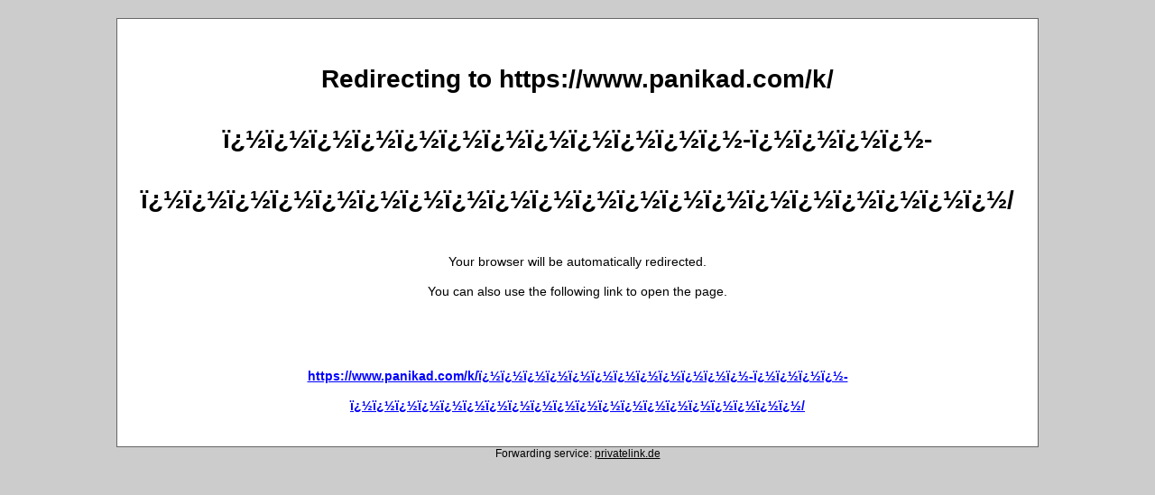

--- FILE ---
content_type: text/html;charset=UTF-8
request_url: http://privatelink.de/?https://www.panikad.com/k/%EF%BF%BD%EF%BF%BD%EF%BF%BD%EF%BF%BD%EF%BF%BD%EF%BF%BD%EF%BF%BD%EF%BF%BD%EF%BF%BD%EF%BF%BD%EF%BF%BD%EF%BF%BD-%EF%BF%BD%EF%BF%BD%EF%BF%BD%EF%BF%BD-%EF%BF%BD%EF%BF%BD%EF%BF%BD%EF%BF%BD%EF%BF%BD%EF%BF%BD%EF%BF%BD%EF%BF%BD%EF%BF%BD%EF%BF%BD%EF%BF%BD%EF%BF%BD%EF%BF%BD%EF%BF%BD%EF%BF%BD%EF%BF%BD%EF%BF%BD%EF%BF%BD%EF%BF%BD%EF%BF%BD/
body_size: 8545
content:




<!DOCTYPE html PUBLIC "-//W3C//DTD XHTML 1.0 Transitional//EN"
"http://www.w3.org/TR/xhtml1/DTD/xhtml1-transitional.dtd">

<html xmlns="http://www.w3.org/1999/xhtml" xml:lang="en" lang="en">
<head>
    
    
    
    
    

    

    <meta http-equiv="Content-Type" content="text/html; charset=utf-8"/>
    <meta name="referrer" content="no-referrer"/>
    <script src="/js/jquery.1.4.4.min.js"></script>
    <script src="/js/modernizr.js" type="text/javascript"></script>
    <script type="text/javascript">
        $(document).ready(function () {
            function isChrome() {
                return Boolean(window.chrome);
            }

            function isEdge() {
                // Internet Explorer 6-11
                var isIE = /*@cc_on!@*/false || !!document.documentMode;
                // Edge 20+
                return Boolean(!isIE && !!window.StyleMedia);
            }

            function isFirefox59orLater() {
                if (CSS.supports) {
                    return CSS.supports("overscroll-behavior-y", "none") && CSS.supports("text-justify", "none");
                }

                return false;
            }

            function paintTimingApiAvailable() {
                var apiAvailable = false;
                try {
                    var observer = new PerformanceObserver(function (list) {

                    });
                    // register observer for long task notifications
                    observer.observe({entryTypes: ["paint"]});
                    apiAvailable = true;
                } catch (e) {
                    //if an exception will be thrown, this means, that the api is not available,
                    //so we will ignore it and return false
                }
                return apiAvailable;
                // does not work : performance.getEntriesByType('paint').length>0
            }

            //console.log("v60="+(isChrome() && paintTimingApiAvailable()));
            var uri = "http://privatelink.de/forward/?https%3A%2F%2Fwww.panikad.com%2Fk%2F%C3%AF%C2%BF%C2%BD%C3%AF%C2%BF%C2%BD%C3%AF%C2%BF%C2%BD%C3%AF%C2%BF%C2%BD%C3%AF%C2%BF%C2%BD%C3%AF%C2%BF%C2%BD%C3%AF%C2%BF%C2%BD%C3%AF%C2%BF%C2%BD%C3%AF%C2%BF%C2%BD%C3%AF%C2%BF%C2%BD%C3%AF%C2%BF%C2%BD%C3%AF%C2%BF%C2%BD-%C3%AF%C2%BF%C2%BD%C3%AF%C2%BF%C2%BD%C3%AF%C2%BF%C2%BD%C3%AF%C2%BF%C2%BD-%C3%AF%C2%BF%C2%BD%C3%AF%C2%BF%C2%BD%C3%AF%C2%BF%C2%BD%C3%AF%C2%BF%C2%BD%C3%AF%C2%BF%C2%BD%C3%AF%C2%BF%C2%BD%C3%AF%C2%BF%C2%BD%C3%AF%C2%BF%C2%BD%C3%AF%C2%BF%C2%BD%C3%AF%C2%BF%C2%BD%C3%AF%C2%BF%C2%BD%C3%AF%C2%BF%C2%BD%C3%AF%C2%BF%C2%BD%C3%AF%C2%BF%C2%BD%C3%AF%C2%BF%C2%BD%C3%AF%C2%BF%C2%BD%C3%AF%C2%BF%C2%BD%C3%AF%C2%BF%C2%BD%C3%AF%C2%BF%C2%BD%C3%AF%C2%BF%C2%BD%2F";

            // datauri not usable beginning with chrome v60, edge and Firefox >= 59
            if ((isChrome() && paintTimingApiAvailable()) || isEdge() || isFirefox59orLater()) {
                self.location = uri;
            } else setTimeout(function () {
                if ((Modernizr.datauri) && ((navigator.userAgent.indexOf('Trident') == -1)) && ((navigator.userAgent.indexOf('MSIE 8.') == -1))) {
                    var datauri = "[data-uri]";
                    //alert("forward to: "+datauri);
                    self.location = datauri;
                } else {
                    //alert("no datauri");
                    self.location = uri;
                }
            }, 1000);
        });
    </script>

    
    
    
        
            <title>Link Forward</title>
        

        
    

    <style type="text/css">
        html {
            background: #CCCCCC;
        }

        body {

            color: black;
            font: 14px "Lucida Grande", "Lucida Sans Unicode", tahoma, verdana, arial, sans-serif;
            margin: 20px;
            text-align: center;
        }

        a {
            color: blue;
        }

        h1 {
            color: black;
        }

        #container {
            background: white;
            border: 1px solid #666;
            background: white;
            line-height: 2.4;
            padding: 1em;
            width: 80%;
            margin: auto;
            margin-bottom: 0px;
        }

        p#url {
            font-weight: bold;
            overflow: hidden;

        }

        #poweredby {
            clear: both;
            color: black;
            font-size: 12px;
        }

        #poweredby a {
            color: black;
        }

    </style>
</head>
<body>

<div id="container">
    <h1>Redirecting to https://www.panikad.com/k/&iuml;&iquest;&frac12;&iuml;&iquest;&frac12;&iuml;&iquest;&frac12;&iuml;&iquest;&frac12;&iuml;&iquest;&frac12;&iuml;&iquest;&frac12;&iuml;&iquest;&frac12;&iuml;&iquest;&frac12;&iuml;&iquest;&frac12;&iuml;&iquest;&frac12;&iuml;&iquest;&frac12;&iuml;&iquest;&frac12;-&iuml;&iquest;&frac12;&iuml;&iquest;&frac12;&iuml;&iquest;&frac12;&iuml;&iquest;&frac12;-&iuml;&iquest;&frac12;&iuml;&iquest;&frac12;&iuml;&iquest;&frac12;&iuml;&iquest;&frac12;&iuml;&iquest;&frac12;&iuml;&iquest;&frac12;&iuml;&iquest;&frac12;&iuml;&iquest;&frac12;&iuml;&iquest;&frac12;&iuml;&iquest;&frac12;&iuml;&iquest;&frac12;&iuml;&iquest;&frac12;&iuml;&iquest;&frac12;&iuml;&iquest;&frac12;&iuml;&iquest;&frac12;&iuml;&iquest;&frac12;&iuml;&iquest;&frac12;&iuml;&iquest;&frac12;&iuml;&iquest;&frac12;&iuml;&iquest;&frac12;/</h1>

    <p><!-- Please wait while you're being redirected to ...<br />
                Espera mientras te redireccionamos a ...</p>-->
        Your browser will be automatically redirected.<br/>You can also use the following link to open the page.

    </p><br/>
    <p id="url"><a href="https://www.panikad.com/k/&iuml;&iquest;&frac12;&iuml;&iquest;&frac12;&iuml;&iquest;&frac12;&iuml;&iquest;&frac12;&iuml;&iquest;&frac12;&iuml;&iquest;&frac12;&iuml;&iquest;&frac12;&iuml;&iquest;&frac12;&iuml;&iquest;&frac12;&iuml;&iquest;&frac12;&iuml;&iquest;&frac12;&iuml;&iquest;&frac12;-&iuml;&iquest;&frac12;&iuml;&iquest;&frac12;&iuml;&iquest;&frac12;&iuml;&iquest;&frac12;-&iuml;&iquest;&frac12;&iuml;&iquest;&frac12;&iuml;&iquest;&frac12;&iuml;&iquest;&frac12;&iuml;&iquest;&frac12;&iuml;&iquest;&frac12;&iuml;&iquest;&frac12;&iuml;&iquest;&frac12;&iuml;&iquest;&frac12;&iuml;&iquest;&frac12;&iuml;&iquest;&frac12;&iuml;&iquest;&frac12;&iuml;&iquest;&frac12;&iuml;&iquest;&frac12;&iuml;&iquest;&frac12;&iuml;&iquest;&frac12;&iuml;&iquest;&frac12;&iuml;&iquest;&frac12;&iuml;&iquest;&frac12;&iuml;&iquest;&frac12;/">https://www.panikad.com/k/&iuml;&iquest;&frac12;&iuml;&iquest;&frac12;&iuml;&iquest;&frac12;&iuml;&iquest;&frac12;&iuml;&iquest;&frac12;&iuml;&iquest;&frac12;&iuml;&iquest;&frac12;&iuml;&iquest;&frac12;&iuml;&iquest;&frac12;&iuml;&iquest;&frac12;&iuml;&iquest;&frac12;&iuml;&iquest;&frac12;-&iuml;&iquest;&frac12;&iuml;&iquest;&frac12;&iuml;&iquest;&frac12;&iuml;&iquest;&frac12;-&iuml;&iquest;&frac12;&iuml;&iquest;&frac12;&iuml;&iquest;&frac12;&iuml;&iquest;&frac12;&iuml;&iquest;&frac12;&iuml;&iquest;&frac12;&iuml;&iquest;&frac12;&iuml;&iquest;&frac12;&iuml;&iquest;&frac12;&iuml;&iquest;&frac12;&iuml;&iquest;&frac12;&iuml;&iquest;&frac12;&iuml;&iquest;&frac12;&iuml;&iquest;&frac12;&iuml;&iquest;&frac12;&iuml;&iquest;&frac12;&iuml;&iquest;&frac12;&iuml;&iquest;&frac12;&iuml;&iquest;&frac12;&iuml;&iquest;&frac12;/
    </a></p>


    </p>
</div>
<div id="poweredby">
    Forwarding service: <a href="/">privatelink.de
        </a>
</div>

</body>
</html>